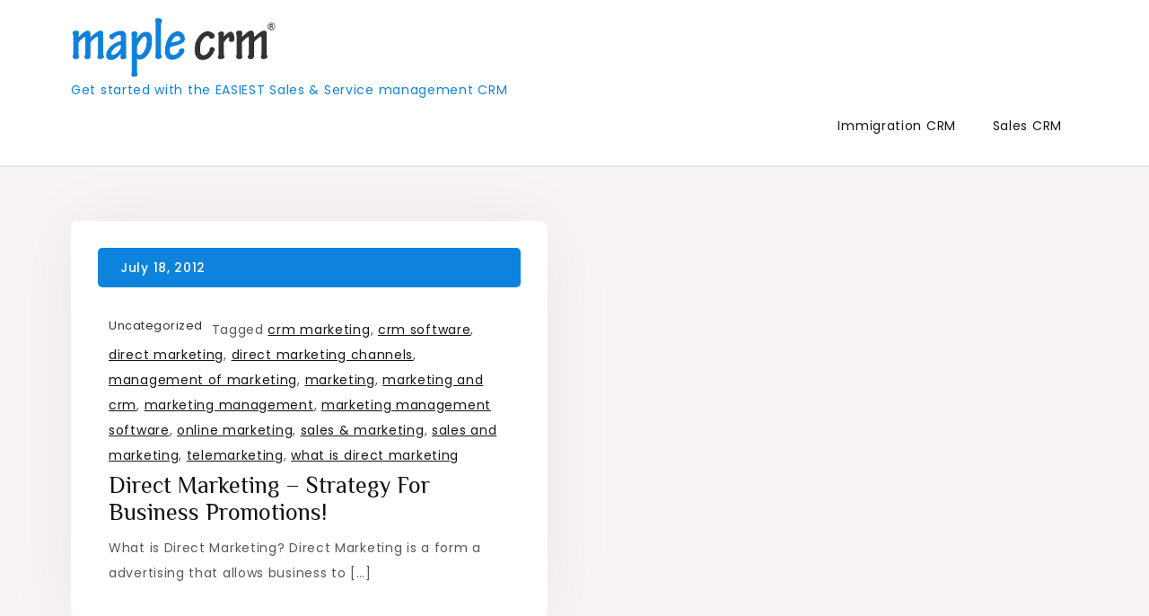

--- FILE ---
content_type: text/html; charset=UTF-8
request_url: https://maplecrm.com/blog/tag/marketing-management/
body_size: 35119
content:
<!doctype html>
<html lang="en-US">
<head>
	<meta charset="UTF-8">
	<meta name="viewport" content="width=device-width, initial-scale=1">
	<link rel="profile" href="https://gmpg.org/xfn/11">

	<title>marketing management</title>
<meta name='robots' content='max-image-preview:large' />
<link rel='dns-prefetch' href='//fonts.googleapis.com' />
<link rel="alternate" type="application/rss+xml" title=" &raquo; Feed" href="https://maplecrm.com/blog/feed/" />
<link rel="alternate" type="application/rss+xml" title=" &raquo; Comments Feed" href="https://maplecrm.com/blog/comments/feed/" />
<link rel="alternate" type="application/rss+xml" title=" &raquo; marketing management Tag Feed" href="https://maplecrm.com/blog/tag/marketing-management/feed/" />
<script>
window._wpemojiSettings = {"baseUrl":"https:\/\/s.w.org\/images\/core\/emoji\/14.0.0\/72x72\/","ext":".png","svgUrl":"https:\/\/s.w.org\/images\/core\/emoji\/14.0.0\/svg\/","svgExt":".svg","source":{"concatemoji":"https:\/\/maplecrm.com\/blog\/wp-includes\/js\/wp-emoji-release.min.js?ver=6.2.8"}};
/*! This file is auto-generated */
!function(e,a,t){var n,r,o,i=a.createElement("canvas"),p=i.getContext&&i.getContext("2d");function s(e,t){p.clearRect(0,0,i.width,i.height),p.fillText(e,0,0);e=i.toDataURL();return p.clearRect(0,0,i.width,i.height),p.fillText(t,0,0),e===i.toDataURL()}function c(e){var t=a.createElement("script");t.src=e,t.defer=t.type="text/javascript",a.getElementsByTagName("head")[0].appendChild(t)}for(o=Array("flag","emoji"),t.supports={everything:!0,everythingExceptFlag:!0},r=0;r<o.length;r++)t.supports[o[r]]=function(e){if(p&&p.fillText)switch(p.textBaseline="top",p.font="600 32px Arial",e){case"flag":return s("\ud83c\udff3\ufe0f\u200d\u26a7\ufe0f","\ud83c\udff3\ufe0f\u200b\u26a7\ufe0f")?!1:!s("\ud83c\uddfa\ud83c\uddf3","\ud83c\uddfa\u200b\ud83c\uddf3")&&!s("\ud83c\udff4\udb40\udc67\udb40\udc62\udb40\udc65\udb40\udc6e\udb40\udc67\udb40\udc7f","\ud83c\udff4\u200b\udb40\udc67\u200b\udb40\udc62\u200b\udb40\udc65\u200b\udb40\udc6e\u200b\udb40\udc67\u200b\udb40\udc7f");case"emoji":return!s("\ud83e\udef1\ud83c\udffb\u200d\ud83e\udef2\ud83c\udfff","\ud83e\udef1\ud83c\udffb\u200b\ud83e\udef2\ud83c\udfff")}return!1}(o[r]),t.supports.everything=t.supports.everything&&t.supports[o[r]],"flag"!==o[r]&&(t.supports.everythingExceptFlag=t.supports.everythingExceptFlag&&t.supports[o[r]]);t.supports.everythingExceptFlag=t.supports.everythingExceptFlag&&!t.supports.flag,t.DOMReady=!1,t.readyCallback=function(){t.DOMReady=!0},t.supports.everything||(n=function(){t.readyCallback()},a.addEventListener?(a.addEventListener("DOMContentLoaded",n,!1),e.addEventListener("load",n,!1)):(e.attachEvent("onload",n),a.attachEvent("onreadystatechange",function(){"complete"===a.readyState&&t.readyCallback()})),(e=t.source||{}).concatemoji?c(e.concatemoji):e.wpemoji&&e.twemoji&&(c(e.twemoji),c(e.wpemoji)))}(window,document,window._wpemojiSettings);
</script>
<style>
img.wp-smiley,
img.emoji {
	display: inline !important;
	border: none !important;
	box-shadow: none !important;
	height: 1em !important;
	width: 1em !important;
	margin: 0 0.07em !important;
	vertical-align: -0.1em !important;
	background: none !important;
	padding: 0 !important;
}
</style>
	<link rel='stylesheet' id='wedocs-block-style-css' href='https://maplecrm.com/blog/wp-content/plugins/wedocs/assets/build/style-block.css?ver=6.2.8' media='all' />
<link rel='stylesheet' id='wp-block-library-css' href='https://maplecrm.com/blog/wp-includes/css/dist/block-library/style.min.css?ver=6.2.8' media='all' />
<link rel='stylesheet' id='classic-theme-styles-css' href='https://maplecrm.com/blog/wp-includes/css/classic-themes.min.css?ver=6.2.8' media='all' />
<style id='global-styles-inline-css'>
body{--wp--preset--color--black: #000000;--wp--preset--color--cyan-bluish-gray: #abb8c3;--wp--preset--color--white: #ffffff;--wp--preset--color--pale-pink: #f78da7;--wp--preset--color--vivid-red: #cf2e2e;--wp--preset--color--luminous-vivid-orange: #ff6900;--wp--preset--color--luminous-vivid-amber: #fcb900;--wp--preset--color--light-green-cyan: #7bdcb5;--wp--preset--color--vivid-green-cyan: #00d084;--wp--preset--color--pale-cyan-blue: #8ed1fc;--wp--preset--color--vivid-cyan-blue: #0693e3;--wp--preset--color--vivid-purple: #9b51e0;--wp--preset--gradient--vivid-cyan-blue-to-vivid-purple: linear-gradient(135deg,rgba(6,147,227,1) 0%,rgb(155,81,224) 100%);--wp--preset--gradient--light-green-cyan-to-vivid-green-cyan: linear-gradient(135deg,rgb(122,220,180) 0%,rgb(0,208,130) 100%);--wp--preset--gradient--luminous-vivid-amber-to-luminous-vivid-orange: linear-gradient(135deg,rgba(252,185,0,1) 0%,rgba(255,105,0,1) 100%);--wp--preset--gradient--luminous-vivid-orange-to-vivid-red: linear-gradient(135deg,rgba(255,105,0,1) 0%,rgb(207,46,46) 100%);--wp--preset--gradient--very-light-gray-to-cyan-bluish-gray: linear-gradient(135deg,rgb(238,238,238) 0%,rgb(169,184,195) 100%);--wp--preset--gradient--cool-to-warm-spectrum: linear-gradient(135deg,rgb(74,234,220) 0%,rgb(151,120,209) 20%,rgb(207,42,186) 40%,rgb(238,44,130) 60%,rgb(251,105,98) 80%,rgb(254,248,76) 100%);--wp--preset--gradient--blush-light-purple: linear-gradient(135deg,rgb(255,206,236) 0%,rgb(152,150,240) 100%);--wp--preset--gradient--blush-bordeaux: linear-gradient(135deg,rgb(254,205,165) 0%,rgb(254,45,45) 50%,rgb(107,0,62) 100%);--wp--preset--gradient--luminous-dusk: linear-gradient(135deg,rgb(255,203,112) 0%,rgb(199,81,192) 50%,rgb(65,88,208) 100%);--wp--preset--gradient--pale-ocean: linear-gradient(135deg,rgb(255,245,203) 0%,rgb(182,227,212) 50%,rgb(51,167,181) 100%);--wp--preset--gradient--electric-grass: linear-gradient(135deg,rgb(202,248,128) 0%,rgb(113,206,126) 100%);--wp--preset--gradient--midnight: linear-gradient(135deg,rgb(2,3,129) 0%,rgb(40,116,252) 100%);--wp--preset--duotone--dark-grayscale: url('#wp-duotone-dark-grayscale');--wp--preset--duotone--grayscale: url('#wp-duotone-grayscale');--wp--preset--duotone--purple-yellow: url('#wp-duotone-purple-yellow');--wp--preset--duotone--blue-red: url('#wp-duotone-blue-red');--wp--preset--duotone--midnight: url('#wp-duotone-midnight');--wp--preset--duotone--magenta-yellow: url('#wp-duotone-magenta-yellow');--wp--preset--duotone--purple-green: url('#wp-duotone-purple-green');--wp--preset--duotone--blue-orange: url('#wp-duotone-blue-orange');--wp--preset--font-size--small: 13px;--wp--preset--font-size--medium: 20px;--wp--preset--font-size--large: 36px;--wp--preset--font-size--x-large: 42px;--wp--preset--spacing--20: 0.44rem;--wp--preset--spacing--30: 0.67rem;--wp--preset--spacing--40: 1rem;--wp--preset--spacing--50: 1.5rem;--wp--preset--spacing--60: 2.25rem;--wp--preset--spacing--70: 3.38rem;--wp--preset--spacing--80: 5.06rem;--wp--preset--shadow--natural: 6px 6px 9px rgba(0, 0, 0, 0.2);--wp--preset--shadow--deep: 12px 12px 50px rgba(0, 0, 0, 0.4);--wp--preset--shadow--sharp: 6px 6px 0px rgba(0, 0, 0, 0.2);--wp--preset--shadow--outlined: 6px 6px 0px -3px rgba(255, 255, 255, 1), 6px 6px rgba(0, 0, 0, 1);--wp--preset--shadow--crisp: 6px 6px 0px rgba(0, 0, 0, 1);}:where(.is-layout-flex){gap: 0.5em;}body .is-layout-flow > .alignleft{float: left;margin-inline-start: 0;margin-inline-end: 2em;}body .is-layout-flow > .alignright{float: right;margin-inline-start: 2em;margin-inline-end: 0;}body .is-layout-flow > .aligncenter{margin-left: auto !important;margin-right: auto !important;}body .is-layout-constrained > .alignleft{float: left;margin-inline-start: 0;margin-inline-end: 2em;}body .is-layout-constrained > .alignright{float: right;margin-inline-start: 2em;margin-inline-end: 0;}body .is-layout-constrained > .aligncenter{margin-left: auto !important;margin-right: auto !important;}body .is-layout-constrained > :where(:not(.alignleft):not(.alignright):not(.alignfull)){max-width: var(--wp--style--global--content-size);margin-left: auto !important;margin-right: auto !important;}body .is-layout-constrained > .alignwide{max-width: var(--wp--style--global--wide-size);}body .is-layout-flex{display: flex;}body .is-layout-flex{flex-wrap: wrap;align-items: center;}body .is-layout-flex > *{margin: 0;}:where(.wp-block-columns.is-layout-flex){gap: 2em;}.has-black-color{color: var(--wp--preset--color--black) !important;}.has-cyan-bluish-gray-color{color: var(--wp--preset--color--cyan-bluish-gray) !important;}.has-white-color{color: var(--wp--preset--color--white) !important;}.has-pale-pink-color{color: var(--wp--preset--color--pale-pink) !important;}.has-vivid-red-color{color: var(--wp--preset--color--vivid-red) !important;}.has-luminous-vivid-orange-color{color: var(--wp--preset--color--luminous-vivid-orange) !important;}.has-luminous-vivid-amber-color{color: var(--wp--preset--color--luminous-vivid-amber) !important;}.has-light-green-cyan-color{color: var(--wp--preset--color--light-green-cyan) !important;}.has-vivid-green-cyan-color{color: var(--wp--preset--color--vivid-green-cyan) !important;}.has-pale-cyan-blue-color{color: var(--wp--preset--color--pale-cyan-blue) !important;}.has-vivid-cyan-blue-color{color: var(--wp--preset--color--vivid-cyan-blue) !important;}.has-vivid-purple-color{color: var(--wp--preset--color--vivid-purple) !important;}.has-black-background-color{background-color: var(--wp--preset--color--black) !important;}.has-cyan-bluish-gray-background-color{background-color: var(--wp--preset--color--cyan-bluish-gray) !important;}.has-white-background-color{background-color: var(--wp--preset--color--white) !important;}.has-pale-pink-background-color{background-color: var(--wp--preset--color--pale-pink) !important;}.has-vivid-red-background-color{background-color: var(--wp--preset--color--vivid-red) !important;}.has-luminous-vivid-orange-background-color{background-color: var(--wp--preset--color--luminous-vivid-orange) !important;}.has-luminous-vivid-amber-background-color{background-color: var(--wp--preset--color--luminous-vivid-amber) !important;}.has-light-green-cyan-background-color{background-color: var(--wp--preset--color--light-green-cyan) !important;}.has-vivid-green-cyan-background-color{background-color: var(--wp--preset--color--vivid-green-cyan) !important;}.has-pale-cyan-blue-background-color{background-color: var(--wp--preset--color--pale-cyan-blue) !important;}.has-vivid-cyan-blue-background-color{background-color: var(--wp--preset--color--vivid-cyan-blue) !important;}.has-vivid-purple-background-color{background-color: var(--wp--preset--color--vivid-purple) !important;}.has-black-border-color{border-color: var(--wp--preset--color--black) !important;}.has-cyan-bluish-gray-border-color{border-color: var(--wp--preset--color--cyan-bluish-gray) !important;}.has-white-border-color{border-color: var(--wp--preset--color--white) !important;}.has-pale-pink-border-color{border-color: var(--wp--preset--color--pale-pink) !important;}.has-vivid-red-border-color{border-color: var(--wp--preset--color--vivid-red) !important;}.has-luminous-vivid-orange-border-color{border-color: var(--wp--preset--color--luminous-vivid-orange) !important;}.has-luminous-vivid-amber-border-color{border-color: var(--wp--preset--color--luminous-vivid-amber) !important;}.has-light-green-cyan-border-color{border-color: var(--wp--preset--color--light-green-cyan) !important;}.has-vivid-green-cyan-border-color{border-color: var(--wp--preset--color--vivid-green-cyan) !important;}.has-pale-cyan-blue-border-color{border-color: var(--wp--preset--color--pale-cyan-blue) !important;}.has-vivid-cyan-blue-border-color{border-color: var(--wp--preset--color--vivid-cyan-blue) !important;}.has-vivid-purple-border-color{border-color: var(--wp--preset--color--vivid-purple) !important;}.has-vivid-cyan-blue-to-vivid-purple-gradient-background{background: var(--wp--preset--gradient--vivid-cyan-blue-to-vivid-purple) !important;}.has-light-green-cyan-to-vivid-green-cyan-gradient-background{background: var(--wp--preset--gradient--light-green-cyan-to-vivid-green-cyan) !important;}.has-luminous-vivid-amber-to-luminous-vivid-orange-gradient-background{background: var(--wp--preset--gradient--luminous-vivid-amber-to-luminous-vivid-orange) !important;}.has-luminous-vivid-orange-to-vivid-red-gradient-background{background: var(--wp--preset--gradient--luminous-vivid-orange-to-vivid-red) !important;}.has-very-light-gray-to-cyan-bluish-gray-gradient-background{background: var(--wp--preset--gradient--very-light-gray-to-cyan-bluish-gray) !important;}.has-cool-to-warm-spectrum-gradient-background{background: var(--wp--preset--gradient--cool-to-warm-spectrum) !important;}.has-blush-light-purple-gradient-background{background: var(--wp--preset--gradient--blush-light-purple) !important;}.has-blush-bordeaux-gradient-background{background: var(--wp--preset--gradient--blush-bordeaux) !important;}.has-luminous-dusk-gradient-background{background: var(--wp--preset--gradient--luminous-dusk) !important;}.has-pale-ocean-gradient-background{background: var(--wp--preset--gradient--pale-ocean) !important;}.has-electric-grass-gradient-background{background: var(--wp--preset--gradient--electric-grass) !important;}.has-midnight-gradient-background{background: var(--wp--preset--gradient--midnight) !important;}.has-small-font-size{font-size: var(--wp--preset--font-size--small) !important;}.has-medium-font-size{font-size: var(--wp--preset--font-size--medium) !important;}.has-large-font-size{font-size: var(--wp--preset--font-size--large) !important;}.has-x-large-font-size{font-size: var(--wp--preset--font-size--x-large) !important;}
.wp-block-navigation a:where(:not(.wp-element-button)){color: inherit;}
:where(.wp-block-columns.is-layout-flex){gap: 2em;}
.wp-block-pullquote{font-size: 1.5em;line-height: 1.6;}
</style>
<link rel='stylesheet' id='rits-blog-fonts-css' href='https://fonts.googleapis.com/css?family=Poppins%3A400%2C500%2C600%2C700%7CPhilosopher%3A400%2C700&#038;subset=latin%2Clatin-ext' media='all' />
<link rel='stylesheet' id='fontawesome-all-css' href='https://maplecrm.com/blog/wp-content/themes/rits-blog/assets/css/all.css?ver=6.1.1' media='all' />
<link rel='stylesheet' id='rits-blog-style-css' href='https://maplecrm.com/blog/wp-content/themes/rits-blog/style.css?ver=6.2.8' media='all' />
<script src='https://maplecrm.com/blog/wp-includes/js/jquery/jquery.min.js?ver=3.6.4' id='jquery-core-js'></script>
<script src='https://maplecrm.com/blog/wp-includes/js/jquery/jquery-migrate.min.js?ver=3.4.0' id='jquery-migrate-js'></script>
<link rel="https://api.w.org/" href="https://maplecrm.com/blog/wp-json/" /><link rel="alternate" type="application/json" href="https://maplecrm.com/blog/wp-json/wp/v2/tags/172" /><link rel="EditURI" type="application/rsd+xml" title="RSD" href="https://maplecrm.com/blog/xmlrpc.php?rsd" />
<link rel="wlwmanifest" type="application/wlwmanifest+xml" href="https://maplecrm.com/blog/wp-includes/wlwmanifest.xml" />
<meta name="generator" content="WordPress 6.2.8" />
		<style type="text/css">
					.site-title a,
			.site-description {
				color: #0d83dd;
			}
				</style>
		<link rel="icon" href="https://maplecrm.com/blog/wp-content/uploads/2024/06/favicon.ico" sizes="32x32" />
<link rel="icon" href="https://maplecrm.com/blog/wp-content/uploads/2024/06/favicon.ico" sizes="192x192" />
<link rel="apple-touch-icon" href="https://maplecrm.com/blog/wp-content/uploads/2024/06/favicon.ico" />
<meta name="msapplication-TileImage" content="https://maplecrm.com/blog/wp-content/uploads/2024/06/favicon.ico" />
		<style id="wp-custom-css">
			
.archive-blog .post-wrapper .entry-meta {
    margin: 0 0 15px 0;
    border: none;
    padding: 8px 11px;
    border-radius: 5px;
    background-color: #0d83dd;
}

.archive-blog .post-wrapper .entry-meta a {
    background-color: #0d83dd;
    border: none;
    color: #fff;
}

a:hover, a:focus, a:active {
    color: #0d83dd;
}

h2 {
    font-size: 35px;
}

.pagination .page-numbers.current, .pagination .page-numbers:hover, .pagination .page-numbers:focus {
    color: #fff;
    background-color: #0d83dd;
    border-radius: 50%;
}
#secondary {
    display: none;

}
#primary {
		width: 100%;
}
.post-wrapper {padding:30px;}		</style>
		</head>

<body class="archive tag tag-marketing-management tag-172 wp-custom-logo hfeed">
<svg xmlns="http://www.w3.org/2000/svg" viewBox="0 0 0 0" width="0" height="0" focusable="false" role="none" style="visibility: hidden; position: absolute; left: -9999px; overflow: hidden;" ><defs><filter id="wp-duotone-dark-grayscale"><feColorMatrix color-interpolation-filters="sRGB" type="matrix" values=" .299 .587 .114 0 0 .299 .587 .114 0 0 .299 .587 .114 0 0 .299 .587 .114 0 0 " /><feComponentTransfer color-interpolation-filters="sRGB" ><feFuncR type="table" tableValues="0 0.49803921568627" /><feFuncG type="table" tableValues="0 0.49803921568627" /><feFuncB type="table" tableValues="0 0.49803921568627" /><feFuncA type="table" tableValues="1 1" /></feComponentTransfer><feComposite in2="SourceGraphic" operator="in" /></filter></defs></svg><svg xmlns="http://www.w3.org/2000/svg" viewBox="0 0 0 0" width="0" height="0" focusable="false" role="none" style="visibility: hidden; position: absolute; left: -9999px; overflow: hidden;" ><defs><filter id="wp-duotone-grayscale"><feColorMatrix color-interpolation-filters="sRGB" type="matrix" values=" .299 .587 .114 0 0 .299 .587 .114 0 0 .299 .587 .114 0 0 .299 .587 .114 0 0 " /><feComponentTransfer color-interpolation-filters="sRGB" ><feFuncR type="table" tableValues="0 1" /><feFuncG type="table" tableValues="0 1" /><feFuncB type="table" tableValues="0 1" /><feFuncA type="table" tableValues="1 1" /></feComponentTransfer><feComposite in2="SourceGraphic" operator="in" /></filter></defs></svg><svg xmlns="http://www.w3.org/2000/svg" viewBox="0 0 0 0" width="0" height="0" focusable="false" role="none" style="visibility: hidden; position: absolute; left: -9999px; overflow: hidden;" ><defs><filter id="wp-duotone-purple-yellow"><feColorMatrix color-interpolation-filters="sRGB" type="matrix" values=" .299 .587 .114 0 0 .299 .587 .114 0 0 .299 .587 .114 0 0 .299 .587 .114 0 0 " /><feComponentTransfer color-interpolation-filters="sRGB" ><feFuncR type="table" tableValues="0.54901960784314 0.98823529411765" /><feFuncG type="table" tableValues="0 1" /><feFuncB type="table" tableValues="0.71764705882353 0.25490196078431" /><feFuncA type="table" tableValues="1 1" /></feComponentTransfer><feComposite in2="SourceGraphic" operator="in" /></filter></defs></svg><svg xmlns="http://www.w3.org/2000/svg" viewBox="0 0 0 0" width="0" height="0" focusable="false" role="none" style="visibility: hidden; position: absolute; left: -9999px; overflow: hidden;" ><defs><filter id="wp-duotone-blue-red"><feColorMatrix color-interpolation-filters="sRGB" type="matrix" values=" .299 .587 .114 0 0 .299 .587 .114 0 0 .299 .587 .114 0 0 .299 .587 .114 0 0 " /><feComponentTransfer color-interpolation-filters="sRGB" ><feFuncR type="table" tableValues="0 1" /><feFuncG type="table" tableValues="0 0.27843137254902" /><feFuncB type="table" tableValues="0.5921568627451 0.27843137254902" /><feFuncA type="table" tableValues="1 1" /></feComponentTransfer><feComposite in2="SourceGraphic" operator="in" /></filter></defs></svg><svg xmlns="http://www.w3.org/2000/svg" viewBox="0 0 0 0" width="0" height="0" focusable="false" role="none" style="visibility: hidden; position: absolute; left: -9999px; overflow: hidden;" ><defs><filter id="wp-duotone-midnight"><feColorMatrix color-interpolation-filters="sRGB" type="matrix" values=" .299 .587 .114 0 0 .299 .587 .114 0 0 .299 .587 .114 0 0 .299 .587 .114 0 0 " /><feComponentTransfer color-interpolation-filters="sRGB" ><feFuncR type="table" tableValues="0 0" /><feFuncG type="table" tableValues="0 0.64705882352941" /><feFuncB type="table" tableValues="0 1" /><feFuncA type="table" tableValues="1 1" /></feComponentTransfer><feComposite in2="SourceGraphic" operator="in" /></filter></defs></svg><svg xmlns="http://www.w3.org/2000/svg" viewBox="0 0 0 0" width="0" height="0" focusable="false" role="none" style="visibility: hidden; position: absolute; left: -9999px; overflow: hidden;" ><defs><filter id="wp-duotone-magenta-yellow"><feColorMatrix color-interpolation-filters="sRGB" type="matrix" values=" .299 .587 .114 0 0 .299 .587 .114 0 0 .299 .587 .114 0 0 .299 .587 .114 0 0 " /><feComponentTransfer color-interpolation-filters="sRGB" ><feFuncR type="table" tableValues="0.78039215686275 1" /><feFuncG type="table" tableValues="0 0.94901960784314" /><feFuncB type="table" tableValues="0.35294117647059 0.47058823529412" /><feFuncA type="table" tableValues="1 1" /></feComponentTransfer><feComposite in2="SourceGraphic" operator="in" /></filter></defs></svg><svg xmlns="http://www.w3.org/2000/svg" viewBox="0 0 0 0" width="0" height="0" focusable="false" role="none" style="visibility: hidden; position: absolute; left: -9999px; overflow: hidden;" ><defs><filter id="wp-duotone-purple-green"><feColorMatrix color-interpolation-filters="sRGB" type="matrix" values=" .299 .587 .114 0 0 .299 .587 .114 0 0 .299 .587 .114 0 0 .299 .587 .114 0 0 " /><feComponentTransfer color-interpolation-filters="sRGB" ><feFuncR type="table" tableValues="0.65098039215686 0.40392156862745" /><feFuncG type="table" tableValues="0 1" /><feFuncB type="table" tableValues="0.44705882352941 0.4" /><feFuncA type="table" tableValues="1 1" /></feComponentTransfer><feComposite in2="SourceGraphic" operator="in" /></filter></defs></svg><svg xmlns="http://www.w3.org/2000/svg" viewBox="0 0 0 0" width="0" height="0" focusable="false" role="none" style="visibility: hidden; position: absolute; left: -9999px; overflow: hidden;" ><defs><filter id="wp-duotone-blue-orange"><feColorMatrix color-interpolation-filters="sRGB" type="matrix" values=" .299 .587 .114 0 0 .299 .587 .114 0 0 .299 .587 .114 0 0 .299 .587 .114 0 0 " /><feComponentTransfer color-interpolation-filters="sRGB" ><feFuncR type="table" tableValues="0.098039215686275 1" /><feFuncG type="table" tableValues="0 0.66274509803922" /><feFuncB type="table" tableValues="0.84705882352941 0.41960784313725" /><feFuncA type="table" tableValues="1 1" /></feComponentTransfer><feComposite in2="SourceGraphic" operator="in" /></filter></defs></svg><div id="page" class="site">
	<a class="skip-link screen-reader-text" href="#primary">Skip to content</a>

	
	<header id="masthead" class="site-header">
		<div class="container">
			<div class="site-branding">
				<a href="https://maplecrm.com/blog/" class="custom-logo-link" rel="home"><img width="681" height="224" src="https://maplecrm.com/blog/wp-content/uploads/2023/10/cropped-cropped-logo-1.png" class="custom-logo" alt="" decoding="async" srcset="https://maplecrm.com/blog/wp-content/uploads/2023/10/cropped-cropped-logo-1.png 681w, https://maplecrm.com/blog/wp-content/uploads/2023/10/cropped-cropped-logo-1-300x99.png 300w" sizes="(max-width: 681px) 100vw, 681px" /></a>					<p class="site-title"><a href="https://maplecrm.com/blog/" rel="home"></a></p>
										<p class="site-description">Get started with the EASIEST Sales &amp; Service management CRM</p>
							</div><!-- .site-branding -->

			<nav id="site-navigation" class="main-navigation">
				<button type="button" class="menu-toggle">
	                <i class="fa fa-list-ul fa-2x"></i>
	            </button>
				<div class="menu-primary-container"><ul id="primary-menu" class="menu"><li id="menu-item-1402" class="menu-item menu-item-type-custom menu-item-object-custom menu-item-1402"><a href="https://immigration.maplecrm.com">Immigration CRM</a></li>
<li id="menu-item-1403" class="menu-item menu-item-type-custom menu-item-object-custom menu-item-1403"><a href="https://sales.maplecrm.com">Sales CRM</a></li>
</ul></div>			</nav><!-- #site-navigation -->
		</div><!-- .container -->
	</header><!-- #masthead -->
<div class="block-gap clear">
	<div class="container">
		<main id="primary" class="site-main">
			<div class="archive-blog column-2 clear">
									
					
<article id="post-252" class="post-252 post type-post status-publish format-standard hentry category-uncategorized tag-crm-marketing tag-crm-software tag-direct-marketing tag-direct-marketing-channels tag-management-of-marketing tag-marketing tag-marketing-and-crm tag-marketing-management tag-marketing-management-software tag-online-marketing tag-sales-marketing tag-sales-and-marketing tag-telemarketing tag-what-is-direct-marketing">
	<div class="post-wrapper clear">
		<div class="bottom-wrapper">
			<div class="featured-image">
							</div>

			<div class="entry-meta">
				<span class="posted-on">Posted on <a href="https://maplecrm.com/blog/direct-marketing-strategy-for-business-promotions/" rel="bookmark"><time class="entry-date published updated" datetime="2012-07-18T12:15:25+00:00">July 18, 2012</time></a></span>			</div><!-- .entry-meta -->
			
		</div><!-- .bottom-wrapper -->

		<div class="entry-container">
			<header class="entry-header">
				<footer class="entry-footer">
					<span class="cat-links"><a href="https://maplecrm.com/blog/category/uncategorized/" rel="category tag">Uncategorized</a></span><span class="tags-links">Tagged <a href="https://maplecrm.com/blog/tag/crm-marketing/" rel="tag">crm marketing</a>, <a href="https://maplecrm.com/blog/tag/crm-software/" rel="tag">crm software</a>, <a href="https://maplecrm.com/blog/tag/direct-marketing/" rel="tag">direct marketing</a>, <a href="https://maplecrm.com/blog/tag/direct-marketing-channels/" rel="tag">direct marketing channels</a>, <a href="https://maplecrm.com/blog/tag/management-of-marketing/" rel="tag">management of marketing</a>, <a href="https://maplecrm.com/blog/tag/marketing/" rel="tag">marketing</a>, <a href="https://maplecrm.com/blog/tag/marketing-and-crm/" rel="tag">marketing and crm</a>, <a href="https://maplecrm.com/blog/tag/marketing-management/" rel="tag">marketing management</a>, <a href="https://maplecrm.com/blog/tag/marketing-management-software/" rel="tag">marketing management software</a>, <a href="https://maplecrm.com/blog/tag/online-marketing/" rel="tag">online marketing</a>, <a href="https://maplecrm.com/blog/tag/sales-marketing/" rel="tag">sales &amp; marketing</a>, <a href="https://maplecrm.com/blog/tag/sales-and-marketing/" rel="tag">sales and marketing</a>, <a href="https://maplecrm.com/blog/tag/telemarketing/" rel="tag">telemarketing</a>, <a href="https://maplecrm.com/blog/tag/what-is-direct-marketing/" rel="tag">what is direct marketing</a></span>				</footer><!-- .entry-footer -->

				<h2 class="entry-title"><a href="https://maplecrm.com/blog/direct-marketing-strategy-for-business-promotions/" rel="bookmark">Direct Marketing &#8211; Strategy for business promotions!</a></h2>			</header><!-- .entry-header -->

			<div class="entry-content">
				<p>What is Direct Marketing? Direct Marketing is a form a advertising that allows business to [&hellip;]</p>
			</div><!-- .entry-content -->
		</div>
	</div>
</article><!-- #post-252 -->
			</div>

		</main><!-- #main -->
		
<aside id="secondary" class="widget-area">
	<section id="block-4" class="widget widget_block widget_text">
<p></p>
</section><section id="block-11" class="widget widget_block widget_text">
<p></p>
</section><section id="block-10" class="widget widget_block">
<div class="wp-block-buttons is-content-justification-center is-layout-flex wp-container-1">
<div class="wp-block-button"><a class="wp-block-button__link wp-element-button" href="https://sales.maplecrm.com/request-demo/">Request Demo</a></div>
</div>
</section><section id="calendar-4" class="widget widget_calendar"><div id="calendar_wrap" class="calendar_wrap"><table id="wp-calendar" class="wp-calendar-table">
	<caption>January 2026</caption>
	<thead>
	<tr>
		<th scope="col" title="Monday">M</th>
		<th scope="col" title="Tuesday">T</th>
		<th scope="col" title="Wednesday">W</th>
		<th scope="col" title="Thursday">T</th>
		<th scope="col" title="Friday">F</th>
		<th scope="col" title="Saturday">S</th>
		<th scope="col" title="Sunday">S</th>
	</tr>
	</thead>
	<tbody>
	<tr>
		<td colspan="3" class="pad">&nbsp;</td><td>1</td><td>2</td><td>3</td><td>4</td>
	</tr>
	<tr>
		<td>5</td><td>6</td><td>7</td><td>8</td><td>9</td><td>10</td><td>11</td>
	</tr>
	<tr>
		<td>12</td><td>13</td><td>14</td><td>15</td><td>16</td><td>17</td><td>18</td>
	</tr>
	<tr>
		<td>19</td><td>20</td><td>21</td><td>22</td><td>23</td><td>24</td><td>25</td>
	</tr>
	<tr>
		<td>26</td><td id="today">27</td><td>28</td><td>29</td><td>30</td><td>31</td>
		<td class="pad" colspan="1">&nbsp;</td>
	</tr>
	</tbody>
	</table><nav aria-label="Previous and next months" class="wp-calendar-nav">
		<span class="wp-calendar-nav-prev"><a href="https://maplecrm.com/blog/2025/09/">&laquo; Sep</a></span>
		<span class="pad">&nbsp;</span>
		<span class="wp-calendar-nav-next">&nbsp;</span>
	</nav></div></section><section id="block-7" class="widget widget_block widget_archive"><ul class="wp-block-archives-list wp-block-archives">	<li><a href='https://maplecrm.com/blog/2025/09/'>September 2025</a></li>
	<li><a href='https://maplecrm.com/blog/2025/06/'>June 2025</a></li>
	<li><a href='https://maplecrm.com/blog/2025/03/'>March 2025</a></li>
	<li><a href='https://maplecrm.com/blog/2025/02/'>February 2025</a></li>
	<li><a href='https://maplecrm.com/blog/2025/01/'>January 2025</a></li>
	<li><a href='https://maplecrm.com/blog/2024/11/'>November 2024</a></li>
	<li><a href='https://maplecrm.com/blog/2024/10/'>October 2024</a></li>
	<li><a href='https://maplecrm.com/blog/2024/09/'>September 2024</a></li>
	<li><a href='https://maplecrm.com/blog/2024/08/'>August 2024</a></li>
	<li><a href='https://maplecrm.com/blog/2024/07/'>July 2024</a></li>
	<li><a href='https://maplecrm.com/blog/2024/06/'>June 2024</a></li>
	<li><a href='https://maplecrm.com/blog/2024/05/'>May 2024</a></li>
	<li><a href='https://maplecrm.com/blog/2024/03/'>March 2024</a></li>
	<li><a href='https://maplecrm.com/blog/2024/02/'>February 2024</a></li>
	<li><a href='https://maplecrm.com/blog/2023/10/'>October 2023</a></li>
	<li><a href='https://maplecrm.com/blog/2023/08/'>August 2023</a></li>
	<li><a href='https://maplecrm.com/blog/2023/07/'>July 2023</a></li>
	<li><a href='https://maplecrm.com/blog/2023/05/'>May 2023</a></li>
	<li><a href='https://maplecrm.com/blog/2023/04/'>April 2023</a></li>
	<li><a href='https://maplecrm.com/blog/2023/03/'>March 2023</a></li>
	<li><a href='https://maplecrm.com/blog/2023/02/'>February 2023</a></li>
	<li><a href='https://maplecrm.com/blog/2019/01/'>January 2019</a></li>
	<li><a href='https://maplecrm.com/blog/2017/10/'>October 2017</a></li>
	<li><a href='https://maplecrm.com/blog/2017/09/'>September 2017</a></li>
	<li><a href='https://maplecrm.com/blog/2017/06/'>June 2017</a></li>
	<li><a href='https://maplecrm.com/blog/2016/12/'>December 2016</a></li>
	<li><a href='https://maplecrm.com/blog/2016/11/'>November 2016</a></li>
	<li><a href='https://maplecrm.com/blog/2016/08/'>August 2016</a></li>
	<li><a href='https://maplecrm.com/blog/2016/07/'>July 2016</a></li>
	<li><a href='https://maplecrm.com/blog/2016/06/'>June 2016</a></li>
	<li><a href='https://maplecrm.com/blog/2016/05/'>May 2016</a></li>
	<li><a href='https://maplecrm.com/blog/2016/04/'>April 2016</a></li>
	<li><a href='https://maplecrm.com/blog/2016/02/'>February 2016</a></li>
	<li><a href='https://maplecrm.com/blog/2015/12/'>December 2015</a></li>
	<li><a href='https://maplecrm.com/blog/2015/09/'>September 2015</a></li>
	<li><a href='https://maplecrm.com/blog/2015/08/'>August 2015</a></li>
	<li><a href='https://maplecrm.com/blog/2015/07/'>July 2015</a></li>
	<li><a href='https://maplecrm.com/blog/2015/02/'>February 2015</a></li>
	<li><a href='https://maplecrm.com/blog/2014/07/'>July 2014</a></li>
	<li><a href='https://maplecrm.com/blog/2014/06/'>June 2014</a></li>
	<li><a href='https://maplecrm.com/blog/2014/05/'>May 2014</a></li>
	<li><a href='https://maplecrm.com/blog/2014/04/'>April 2014</a></li>
	<li><a href='https://maplecrm.com/blog/2014/03/'>March 2014</a></li>
	<li><a href='https://maplecrm.com/blog/2014/02/'>February 2014</a></li>
	<li><a href='https://maplecrm.com/blog/2014/01/'>January 2014</a></li>
	<li><a href='https://maplecrm.com/blog/2013/12/'>December 2013</a></li>
	<li><a href='https://maplecrm.com/blog/2013/11/'>November 2013</a></li>
	<li><a href='https://maplecrm.com/blog/2013/10/'>October 2013</a></li>
	<li><a href='https://maplecrm.com/blog/2013/09/'>September 2013</a></li>
	<li><a href='https://maplecrm.com/blog/2013/08/'>August 2013</a></li>
	<li><a href='https://maplecrm.com/blog/2013/07/'>July 2013</a></li>
	<li><a href='https://maplecrm.com/blog/2013/06/'>June 2013</a></li>
	<li><a href='https://maplecrm.com/blog/2013/05/'>May 2013</a></li>
	<li><a href='https://maplecrm.com/blog/2013/04/'>April 2013</a></li>
	<li><a href='https://maplecrm.com/blog/2013/03/'>March 2013</a></li>
	<li><a href='https://maplecrm.com/blog/2013/02/'>February 2013</a></li>
	<li><a href='https://maplecrm.com/blog/2013/01/'>January 2013</a></li>
	<li><a href='https://maplecrm.com/blog/2012/12/'>December 2012</a></li>
	<li><a href='https://maplecrm.com/blog/2012/11/'>November 2012</a></li>
	<li><a href='https://maplecrm.com/blog/2012/10/'>October 2012</a></li>
	<li><a href='https://maplecrm.com/blog/2012/09/'>September 2012</a></li>
	<li><a href='https://maplecrm.com/blog/2012/08/'>August 2012</a></li>
	<li><a href='https://maplecrm.com/blog/2012/07/'>July 2012</a></li>
	<li><a href='https://maplecrm.com/blog/2012/06/'>June 2012</a></li>
	<li><a href='https://maplecrm.com/blog/2012/05/'>May 2012</a></li>
	<li><a href='https://maplecrm.com/blog/2012/04/'>April 2012</a></li>
	<li><a href='https://maplecrm.com/blog/2012/03/'>March 2012</a></li>
	<li><a href='https://maplecrm.com/blog/2012/02/'>February 2012</a></li>
	<li><a href='https://maplecrm.com/blog/2012/01/'>January 2012</a></li>
	<li><a href='https://maplecrm.com/blog/2011/12/'>December 2011</a></li>
	<li><a href='https://maplecrm.com/blog/2011/11/'>November 2011</a></li>
	<li><a href='https://maplecrm.com/blog/2011/10/'>October 2011</a></li>
	<li><a href='https://maplecrm.com/blog/2011/09/'>September 2011</a></li>
	<li><a href='https://maplecrm.com/blog/2011/08/'>August 2011</a></li>
</ul></section></aside><!-- #secondary -->
	</div>
</div>


		</div>

		<div class="site-info">
			<div class="container">
				Proudly powered by WordPress				<span class="sep"> | </span>
					Theme: Rits Blog by Crimson Themes.			</div>
		</div><!-- .site-info -->
	</footer><!-- #colophon -->
</div><!-- #page -->

<style id='core-block-supports-inline-css'>
.wp-container-1.wp-container-1{justify-content:center;}
</style>
<script src='https://maplecrm.com/blog/wp-content/themes/rits-blog/js/navigation.js?ver=20151215' id='rits-blog-navigation-js'></script>
<script src='https://maplecrm.com/blog/wp-content/themes/rits-blog/assets/js/skip-link-focus-fix.js?ver=20151215' id='rits-blog-skip-link-focus-fix-js'></script>
<script src='https://maplecrm.com/blog/wp-content/themes/rits-blog/assets/js/custom.js?ver=2.0.0' id='rits-blog-custom-js'></script>

</body>
</html>
